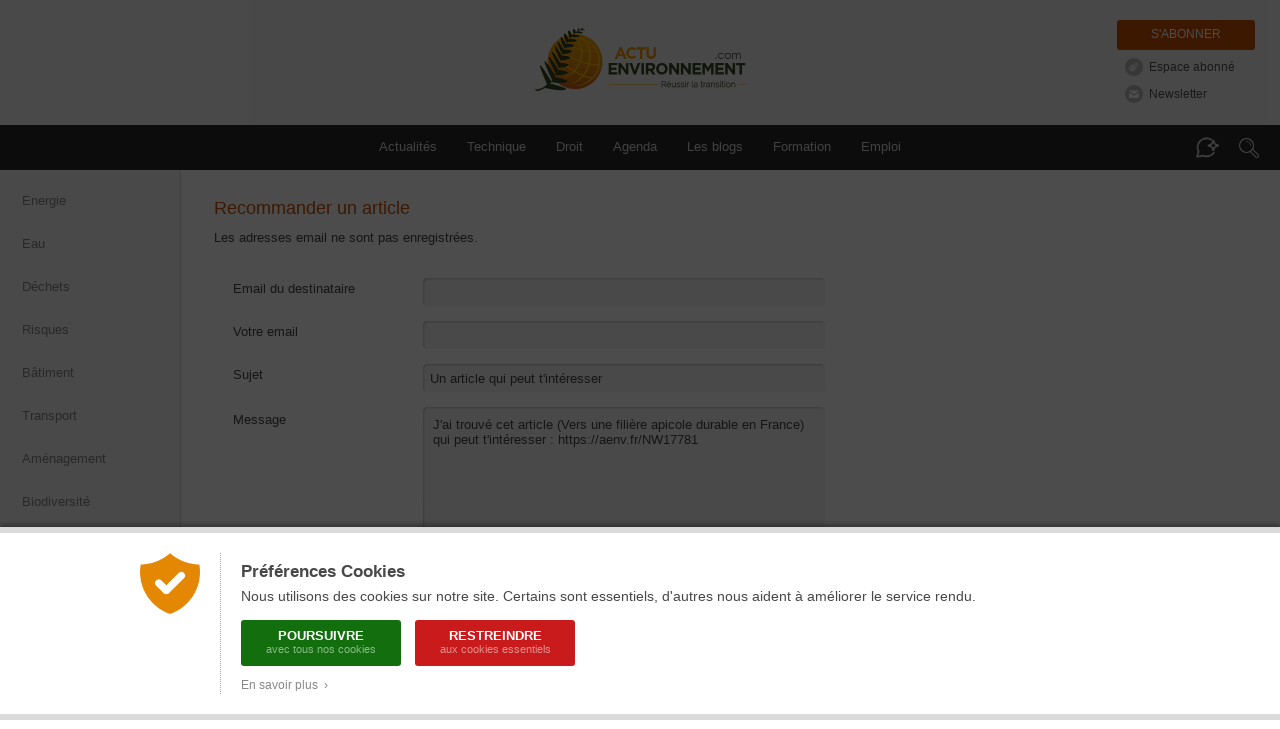

--- FILE ---
content_type: text/html; charset=utf-8
request_url: https://www.google.com/recaptcha/api2/anchor?ar=1&k=6LdMhgQsAAAAAOY4ND10LE8UP82EYbNXCeqYcfDp&co=aHR0cHM6Ly93d3cuYWN0dS1lbnZpcm9ubmVtZW50LmNvbTo0NDM.&hl=en&v=TkacYOdEJbdB_JjX802TMer9&size=normal&anchor-ms=20000&execute-ms=15000&cb=q6o0bmw354a3
body_size: 45938
content:
<!DOCTYPE HTML><html dir="ltr" lang="en"><head><meta http-equiv="Content-Type" content="text/html; charset=UTF-8">
<meta http-equiv="X-UA-Compatible" content="IE=edge">
<title>reCAPTCHA</title>
<style type="text/css">
/* cyrillic-ext */
@font-face {
  font-family: 'Roboto';
  font-style: normal;
  font-weight: 400;
  src: url(//fonts.gstatic.com/s/roboto/v18/KFOmCnqEu92Fr1Mu72xKKTU1Kvnz.woff2) format('woff2');
  unicode-range: U+0460-052F, U+1C80-1C8A, U+20B4, U+2DE0-2DFF, U+A640-A69F, U+FE2E-FE2F;
}
/* cyrillic */
@font-face {
  font-family: 'Roboto';
  font-style: normal;
  font-weight: 400;
  src: url(//fonts.gstatic.com/s/roboto/v18/KFOmCnqEu92Fr1Mu5mxKKTU1Kvnz.woff2) format('woff2');
  unicode-range: U+0301, U+0400-045F, U+0490-0491, U+04B0-04B1, U+2116;
}
/* greek-ext */
@font-face {
  font-family: 'Roboto';
  font-style: normal;
  font-weight: 400;
  src: url(//fonts.gstatic.com/s/roboto/v18/KFOmCnqEu92Fr1Mu7mxKKTU1Kvnz.woff2) format('woff2');
  unicode-range: U+1F00-1FFF;
}
/* greek */
@font-face {
  font-family: 'Roboto';
  font-style: normal;
  font-weight: 400;
  src: url(//fonts.gstatic.com/s/roboto/v18/KFOmCnqEu92Fr1Mu4WxKKTU1Kvnz.woff2) format('woff2');
  unicode-range: U+0370-0377, U+037A-037F, U+0384-038A, U+038C, U+038E-03A1, U+03A3-03FF;
}
/* vietnamese */
@font-face {
  font-family: 'Roboto';
  font-style: normal;
  font-weight: 400;
  src: url(//fonts.gstatic.com/s/roboto/v18/KFOmCnqEu92Fr1Mu7WxKKTU1Kvnz.woff2) format('woff2');
  unicode-range: U+0102-0103, U+0110-0111, U+0128-0129, U+0168-0169, U+01A0-01A1, U+01AF-01B0, U+0300-0301, U+0303-0304, U+0308-0309, U+0323, U+0329, U+1EA0-1EF9, U+20AB;
}
/* latin-ext */
@font-face {
  font-family: 'Roboto';
  font-style: normal;
  font-weight: 400;
  src: url(//fonts.gstatic.com/s/roboto/v18/KFOmCnqEu92Fr1Mu7GxKKTU1Kvnz.woff2) format('woff2');
  unicode-range: U+0100-02BA, U+02BD-02C5, U+02C7-02CC, U+02CE-02D7, U+02DD-02FF, U+0304, U+0308, U+0329, U+1D00-1DBF, U+1E00-1E9F, U+1EF2-1EFF, U+2020, U+20A0-20AB, U+20AD-20C0, U+2113, U+2C60-2C7F, U+A720-A7FF;
}
/* latin */
@font-face {
  font-family: 'Roboto';
  font-style: normal;
  font-weight: 400;
  src: url(//fonts.gstatic.com/s/roboto/v18/KFOmCnqEu92Fr1Mu4mxKKTU1Kg.woff2) format('woff2');
  unicode-range: U+0000-00FF, U+0131, U+0152-0153, U+02BB-02BC, U+02C6, U+02DA, U+02DC, U+0304, U+0308, U+0329, U+2000-206F, U+20AC, U+2122, U+2191, U+2193, U+2212, U+2215, U+FEFF, U+FFFD;
}
/* cyrillic-ext */
@font-face {
  font-family: 'Roboto';
  font-style: normal;
  font-weight: 500;
  src: url(//fonts.gstatic.com/s/roboto/v18/KFOlCnqEu92Fr1MmEU9fCRc4AMP6lbBP.woff2) format('woff2');
  unicode-range: U+0460-052F, U+1C80-1C8A, U+20B4, U+2DE0-2DFF, U+A640-A69F, U+FE2E-FE2F;
}
/* cyrillic */
@font-face {
  font-family: 'Roboto';
  font-style: normal;
  font-weight: 500;
  src: url(//fonts.gstatic.com/s/roboto/v18/KFOlCnqEu92Fr1MmEU9fABc4AMP6lbBP.woff2) format('woff2');
  unicode-range: U+0301, U+0400-045F, U+0490-0491, U+04B0-04B1, U+2116;
}
/* greek-ext */
@font-face {
  font-family: 'Roboto';
  font-style: normal;
  font-weight: 500;
  src: url(//fonts.gstatic.com/s/roboto/v18/KFOlCnqEu92Fr1MmEU9fCBc4AMP6lbBP.woff2) format('woff2');
  unicode-range: U+1F00-1FFF;
}
/* greek */
@font-face {
  font-family: 'Roboto';
  font-style: normal;
  font-weight: 500;
  src: url(//fonts.gstatic.com/s/roboto/v18/KFOlCnqEu92Fr1MmEU9fBxc4AMP6lbBP.woff2) format('woff2');
  unicode-range: U+0370-0377, U+037A-037F, U+0384-038A, U+038C, U+038E-03A1, U+03A3-03FF;
}
/* vietnamese */
@font-face {
  font-family: 'Roboto';
  font-style: normal;
  font-weight: 500;
  src: url(//fonts.gstatic.com/s/roboto/v18/KFOlCnqEu92Fr1MmEU9fCxc4AMP6lbBP.woff2) format('woff2');
  unicode-range: U+0102-0103, U+0110-0111, U+0128-0129, U+0168-0169, U+01A0-01A1, U+01AF-01B0, U+0300-0301, U+0303-0304, U+0308-0309, U+0323, U+0329, U+1EA0-1EF9, U+20AB;
}
/* latin-ext */
@font-face {
  font-family: 'Roboto';
  font-style: normal;
  font-weight: 500;
  src: url(//fonts.gstatic.com/s/roboto/v18/KFOlCnqEu92Fr1MmEU9fChc4AMP6lbBP.woff2) format('woff2');
  unicode-range: U+0100-02BA, U+02BD-02C5, U+02C7-02CC, U+02CE-02D7, U+02DD-02FF, U+0304, U+0308, U+0329, U+1D00-1DBF, U+1E00-1E9F, U+1EF2-1EFF, U+2020, U+20A0-20AB, U+20AD-20C0, U+2113, U+2C60-2C7F, U+A720-A7FF;
}
/* latin */
@font-face {
  font-family: 'Roboto';
  font-style: normal;
  font-weight: 500;
  src: url(//fonts.gstatic.com/s/roboto/v18/KFOlCnqEu92Fr1MmEU9fBBc4AMP6lQ.woff2) format('woff2');
  unicode-range: U+0000-00FF, U+0131, U+0152-0153, U+02BB-02BC, U+02C6, U+02DA, U+02DC, U+0304, U+0308, U+0329, U+2000-206F, U+20AC, U+2122, U+2191, U+2193, U+2212, U+2215, U+FEFF, U+FFFD;
}
/* cyrillic-ext */
@font-face {
  font-family: 'Roboto';
  font-style: normal;
  font-weight: 900;
  src: url(//fonts.gstatic.com/s/roboto/v18/KFOlCnqEu92Fr1MmYUtfCRc4AMP6lbBP.woff2) format('woff2');
  unicode-range: U+0460-052F, U+1C80-1C8A, U+20B4, U+2DE0-2DFF, U+A640-A69F, U+FE2E-FE2F;
}
/* cyrillic */
@font-face {
  font-family: 'Roboto';
  font-style: normal;
  font-weight: 900;
  src: url(//fonts.gstatic.com/s/roboto/v18/KFOlCnqEu92Fr1MmYUtfABc4AMP6lbBP.woff2) format('woff2');
  unicode-range: U+0301, U+0400-045F, U+0490-0491, U+04B0-04B1, U+2116;
}
/* greek-ext */
@font-face {
  font-family: 'Roboto';
  font-style: normal;
  font-weight: 900;
  src: url(//fonts.gstatic.com/s/roboto/v18/KFOlCnqEu92Fr1MmYUtfCBc4AMP6lbBP.woff2) format('woff2');
  unicode-range: U+1F00-1FFF;
}
/* greek */
@font-face {
  font-family: 'Roboto';
  font-style: normal;
  font-weight: 900;
  src: url(//fonts.gstatic.com/s/roboto/v18/KFOlCnqEu92Fr1MmYUtfBxc4AMP6lbBP.woff2) format('woff2');
  unicode-range: U+0370-0377, U+037A-037F, U+0384-038A, U+038C, U+038E-03A1, U+03A3-03FF;
}
/* vietnamese */
@font-face {
  font-family: 'Roboto';
  font-style: normal;
  font-weight: 900;
  src: url(//fonts.gstatic.com/s/roboto/v18/KFOlCnqEu92Fr1MmYUtfCxc4AMP6lbBP.woff2) format('woff2');
  unicode-range: U+0102-0103, U+0110-0111, U+0128-0129, U+0168-0169, U+01A0-01A1, U+01AF-01B0, U+0300-0301, U+0303-0304, U+0308-0309, U+0323, U+0329, U+1EA0-1EF9, U+20AB;
}
/* latin-ext */
@font-face {
  font-family: 'Roboto';
  font-style: normal;
  font-weight: 900;
  src: url(//fonts.gstatic.com/s/roboto/v18/KFOlCnqEu92Fr1MmYUtfChc4AMP6lbBP.woff2) format('woff2');
  unicode-range: U+0100-02BA, U+02BD-02C5, U+02C7-02CC, U+02CE-02D7, U+02DD-02FF, U+0304, U+0308, U+0329, U+1D00-1DBF, U+1E00-1E9F, U+1EF2-1EFF, U+2020, U+20A0-20AB, U+20AD-20C0, U+2113, U+2C60-2C7F, U+A720-A7FF;
}
/* latin */
@font-face {
  font-family: 'Roboto';
  font-style: normal;
  font-weight: 900;
  src: url(//fonts.gstatic.com/s/roboto/v18/KFOlCnqEu92Fr1MmYUtfBBc4AMP6lQ.woff2) format('woff2');
  unicode-range: U+0000-00FF, U+0131, U+0152-0153, U+02BB-02BC, U+02C6, U+02DA, U+02DC, U+0304, U+0308, U+0329, U+2000-206F, U+20AC, U+2122, U+2191, U+2193, U+2212, U+2215, U+FEFF, U+FFFD;
}

</style>
<link rel="stylesheet" type="text/css" href="https://www.gstatic.com/recaptcha/releases/TkacYOdEJbdB_JjX802TMer9/styles__ltr.css">
<script nonce="w_-Wd3oE6omoBAep91rEMA" type="text/javascript">window['__recaptcha_api'] = 'https://www.google.com/recaptcha/api2/';</script>
<script type="text/javascript" src="https://www.gstatic.com/recaptcha/releases/TkacYOdEJbdB_JjX802TMer9/recaptcha__en.js" nonce="w_-Wd3oE6omoBAep91rEMA">
      
    </script></head>
<body><div id="rc-anchor-alert" class="rc-anchor-alert"></div>
<input type="hidden" id="recaptcha-token" value="[base64]">
<script type="text/javascript" nonce="w_-Wd3oE6omoBAep91rEMA">
      recaptcha.anchor.Main.init("[\x22ainput\x22,[\x22bgdata\x22,\x22\x22,\[base64]/[base64]/[base64]/[base64]/[base64]/[base64]/[base64]/eShDLnN1YnN0cmluZygzKSxwLGYsRSxELEEsRixJKTpLayhDLHApfSxIPWZ1bmN0aW9uKEMscCxmLEUsRCxBKXtpZihDLk89PUMpZm9yKEE9RyhDLGYpLGY9PTMxNXx8Zj09MTU1fHxmPT0xMzQ/[base64]/[base64]/[base64]\\u003d\x22,\[base64]\\u003d\\u003d\x22,\x22P8KyeV7Ch0IYRcK4w6LDqUlmFngBw5bCrg12wrUGwpjCkUzDsEVrGsKASlbCj8KBwqk/aiHDpjfCkhpUwrHDjMKUacOHw6NTw7rCisKNI2ogPsONw7bCusKsf8OLZxzDl1U1UcKqw5/CnjdRw64iwoo6R0PDtMOyRB3DqWRiecO0w5IeZkLCn0nDiMKEw7PDlh3ClsKGw5pGwpjDvBZhJGIJNV9uw4Mzw5jChADCmw7DjVBow4xiNmIAEQbDlcO7NsOsw64rDxhabC/Dg8KuYGt5TkAGfMOZasKIMyJESRLCpsO4ecK9PGRBfARbXjIUwo/Dvy9xL8KxwrDCoRHCuhZUw7kHwrMaPHMcw6jCjVzCjV7DlMKzw41Ow648YsOXw70rwqHCscKPKknDlsORXMK5OcKEw5TDu8Onw7HCqyfDoRQhERfCtxtkC23Ck8Ogw5oRwpXDi8KxwqnDuxY0woUQKFDDqgs9wpfDmj7DlU5MwqrDtlXDpRfCmsKzw4Y/HcOSOMKbw4rDtsKqY3gKw6/DocOsJiQsaMOXWjnDsDIsw7HDuUJ8ccOdwq52KCrDjXBTw43DmMOBwpcfwr5BwoTDo8OwwptKF0XCjDZ+wp5lw6TCtMObesK3w7jDlsKRCQx/[base64]/DpsO5w6JdZMKewrnDuRsxwovDg8OySsKqwqQXTMOLZ8KfO8OqYcOcw5DDqF7DpMKIKsKXfQvCqg/DpEY1wolLw5DDrnzCmHDCr8KfcMOjcRvDm8O5OcKaccOoKwzCrcOxwqbDsmRVHcOxGsKyw57DkDDDhcOhwp3CvsKZWMKvw6/CuMOyw6HDjywWEMKIW8O4DgkqXMOseCTDjTLDh8KuYsKZesKzwq7CgMKYIjTCmsK3worCizF/w4nCrUAXTsOATxhBwo3DvjHDlcKyw7XCgsO0w7YoE8OVwqPCrcKiL8O4wq8fwq/DmMKawojCp8K3HhM7wqBgVU7DvlDCgEzCkjDDhWrDq8OQZjQVw7bCpHLDhlIVeRPCn8OEL8O9wq/[base64]/Cq8K+X1TCv8KfCVlSw7vDgMOlwobDicOBCk8vW8KBw6l+DQlawr8JfcK+XcKFw4gvV8KsKDAJecOAEMKIw4XCjsO2w6sVQsOADCzCiMOWCz7DtMK7wo3ClEvCmsO7Bw9RPsO/w7vDkyUdw6TCjMO2b8ORw6pqIMO+YEfCm8KAwoPCvw/[base64]/[base64]/CjcOzQRB3YcKBw7rDumzDuXl1O8O1PmEELmvDq2A/P1XDjgfDosOQw7/CsXBaw5bCjWMFakFYf8OWwroaw6R2w4FwCEfCoHwpwrt9S2jCji3Doh7DgcOKw5zCsAxgLcO1wqbDssO7O085XVRHwpscTMOawrrCrXZQwqpHbTkaw59Sw6jCvhMpSgx+w49ufMOWBMKuwrnDr8K8w5FBw4nCvSXDuMO8wrg6L8Kdwrlcw59yAHBGw7klT8KjNA/Dn8ObAsOsfsKoH8OSEMOgaDvCh8OaOMO/[base64]/[base64]/w4YjHMKzacOLKW5aw5/[base64]/DqHJhN8OKJXfDlcKoCTLDqyZsfMKewp/DtcKrVcKFOm5Fw51SJcKGw5/CmsKowqTCpsKvQEFnwpnCnQ9WOMKJw4LCshkoMAXDmcKNwqY6w4HDhB5MP8KzwprCiRbDtUFswpjDh8Otw7jCj8Olw4NCQcO5XnAzVsOjaUlUKDd8w4vCrwNOwqtvwq9/w43DrSpiwrfCghAawrRwwp9/[base64]/DhMKuw6HClsOkc0/CrG/Cl3Uxw6HDiMKZAsKjWMKJw6NXwpLDjMOBwookw53Ct8Ktw5TCmzrDv0dyZsOHwoA2CHTCiMK3w6PDg8OrworCqWTCqMO5w7bCgxTDhMKXw6zCvsKlw6JxDR0TKsOfwo8ewpF/cMOJBTsTaMKoB3DDnsKzLMKsw6XCnTnCli12WVVLwqvDiQwSWlPCs8KtMyXDssOuw5ZsZnDCpSbDlcO/[base64]/DqsKfTMKJG8Oww7cnwo92wpjCksOlS2FuURvCtcKdw4Jyw5LCqx4dw6NiLMK+wp/DgcKEPMKrwqjCicKDw50Kw7BSElN/wqMwDyLCg1rDvMOXNlvDk3vDrRgdLcOvwo7DrVM8woHCi8OhPlFywqfDrcOAYsKoAC7DiSbCjRMMwrpiYj3CosOlw6E7R3rCsTfDlcOoCmLDrMKHNx58JcKDMzhIwr/DncKea38RwpxTFiQyw4V0GgHDjMKnwpc0F8O9w77CtMOcMCjCj8Ofw6zDtDfDrcO5w4Eew5ITI1DCgcK0IcOfQjTCrcKiS1HCi8K5wrhPUCAaw4EKOBh/VsOkwoFxw5nCkcOEw4tkDyLCj2VewoAIwokQw6Elwr1Kw5HCvMKrw5UiScKfSj/Dg8K0w7x9wobDmGvDu8Osw6B5JmZUw67Ds8Kew7VwJxp7w5zCiV3CnsO9b8K7w7/DvAYMw5Rmw7ITw7jCq8Ksw710UXzDsiPDsDnCk8KkRMK8wqZNw7jDi8OmeQPDq2/Dnk/Ci2bClMOccMOZTsKEc1TDgsKjw7LCp8OXXMKIw4fDv8Kjc8ODGMKxDcOLw4RBbsOmBcOow4jCu8KcwrYSwp1dwr0sw5YGw77DqMKvw4vCh8K6ZTtqFF1PSG4qwoM+w4/Dn8OBw5nCgknCgsOZTA1mw4xpdBR4w40PFUPDlg/[base64]/w4LCkMO9fcOUw6jCjMOBw7J6w47CgsKfw6UdwojCmMO4w7hpw4fCtmsLwovCmsKSwrclw5IUwqsBLMO2fS3Dm2vDocKLwpUAwpDDucO6D3PCocK8wq/CsGxlMcKnw6l9wq/CsMKtdsK/R2HClTfDvl7DkmU+GMKKZCrCn8Kswo1owpsba8OAw7DCpSrDqsOmEkLCrVYwFMO9UcOGOTPCjR7Dr1zDikozIcOTw6LCsDdWTz9LegQ9eVFQwpcgODTCgHDDucO4wq7CgkA8MEXCuCEKGFnCrcK9w6YpQsKlR1o3w6FsTkwiw5zCi8Kewr/[base64]/[base64]/w593AMO/wpEkcD3CkcOzw6deGxvDrWZRw6zCi8Ovw4vDvTDDi1XDmMKfwos0w484bjoVw67CoiPCsMKxwp5gw6LClcOZH8OgwppMwoJzw6fDqVPDtMKWL3bDisKNw7zDscOSB8KNw6xowqtfdEolKjh3AT/Cll1VwrYLw6jDoMKlw6HDrcOBC8OAwpYVLsKCXsKhwobCvEUSNTTChnrDkmjDjcKmw7HDrsKhwpJbw6ZcYxbDnAXCvFnCuDXDrMOmw4NpT8KGwp16OsKWCMOwWcKCw5/[base64]/[base64]/STrCucOVH8OEwpTCmsKXwqfDnBTCgMKDMzrDmlLCnG7DrTdOJcOywoLCnRDCryQaQAjDtiM5w4/DksOiIlhnw7BXwokGwp3DosOWw5Ucwr0owrXDoMKOC8OJdMOnEcKxwrDCo8KOwrcedcOre0Itw4PCt8KiRUBYJXZnQWRMw6XChnErBggMbz/CgxLCilDCvVUnw7HDkDULwpXChCXDh8Kdw7xHdlI1GMKAehrCosK0w5VuYA7DuX4qw6TCl8KoQ8OCZg/[base64]/wq5FYcOQRibDgsO8FsKDwoBywrk9WXHDrMOtZMKEY2bCt8KZw7kgw6AKw63CrMK8w4NCSB4uRsKDwrQRF8Ksw4I1wpx2wrx1D8KeUHXCoMOWAsKdesO+YDzCkcOMwpjCi8OJb1Vmw77DrT1pLBDCnxPDhAgGw47DkxnCi0wAUGbCnGk/[base64]/ClcOVbjJZbhzCrMK9VB/Dnx7DszYnVFN7w7zDiEnDmDFKwofDuUIFwrElw6BrGMOXwoE7L1fCusKFw6dRWSU4MsOxw4jDlUoMYn/Di0rCiMOlwqB2w43DhDTDjcOSZMOHwrDCvsORw7FGw6QPw5bDqsO/wol7wpNRwq7CisOiMMOtZsKobEoSLMOHwobCnMO4D8Kaw5/[base64]/ChjvChl1YwohkdH9Ww4nCgsKIQBnDjMOVw67Cjk5ywqYmw4/Dgj7Co8KJKcKiwqzDm8Kkw6PCkGHCgcOEwrxqAk/DkMKDwoXDlTJUw7BLDDXDvw1qR8O1w5fDvnVcw4FLD0vDscKILlFmYyMkw6rCtMO1BE/[base64]/DvRQ6KcKHwqDCkzl1w5HCvBjCgMOhwpzCnTnCucKPEMKWw7nCly3Dk8OYwrzCkFjCpQNvw41iwrNEZQvCusOxw7/DvMOUU8OYQCjCk8OXOQc0w5gYRzTDkArCgFQXIsOnaUPDn0/CncKIwp/CtsKfbiwfwr/DsMKEwqgSw6cvw5nDiAnCtMKEw4F7w4ZZwrQ3wqtaEcOoJ3TCpsKhwqTDpMKfZ8KIw5TDjTIKNsO/LkLDiyQ7UcKXAcK6wqVWXyl2wpo3wpvCosOjQXvDkcOCNsOkIsKcw6bCnjBXfMKxw7BKNnDDrh/CiDHDlcK9wrZOCELCmMKuwr7DkhFQOMO2w67DicKXYEXDkcOpwpYeBktBw7RLw5/CnMOsbsOOwo3CusO0w61Dw4kYwqMgwpHCmsKMZcOIMX/DkcK0GXkrCi3CnDpOMDzChMK/FcOvwqYnwox+w6h4wpDCoMKXwpg5w6jDosO1wo9+w6/Dl8KDwp4/NcKSDsOZIMKUHGhRVinClMOQcMKJwo3DmcOsw7PCtldpwpbCl1lMFGXCmirDkkjChcKEUjLCscOIDh83wqTCiMK8wrUyScOVw6dzw6ZdwqJrHH1CMMKkwrJww5/DmWfDocOJBQbCvm7DscKdwpwWempwbA/Cl8OCWMOkTcOpCMObw7gMw6bCsMOuBMO4wqZqKsOMFEzDgBptwoLCs8KCwpsVw7LDvMK+wqktZcKbZMKTEsKiesOuCSXDswxYw45wwobDi2Rdw6rCtsOjwoLDiw4TdMOQw4M+Ynsuw7FLw6BKHcKrQsKkw7LDnCwZQcKuC0/[base64]/CgcO6w6pzeMKNw5/DmMKiw5zCmTQxwqBAanY8bHMMw4MqwpRow4xDZsKqC8K4w4/Do1pcOcOiw63DrsOTaHJsw4XCtHDDrVTDswXDpsKCSxMHHcO+RMKpw6h9w7zDlzLCtcK/[base64]/wrNqJHMBwoYCBHnDgHEVw4QTIHwgwoTCvXg0wrZtP8KaWT7DoVbCscOdw6HDlsKracKZwpQmwpvCn8Ksw6p+b8O5w6fCpsKvMMKYQDDDtsOgOgfDp2hgDMKMwp/CgMOBScKVbcOCwpHChB7DkBTDtD/CpCrCgcO/[base64]/[base64]/woYawprDlMONI8KkHsO1BUopwpQgwq7CrsOsYsOGGWVtLsOjHTnDulLDtGLCtsKpYMODw6AoGMOPw6nCg20ywozCmMORRsKgwqzCuyvCmgFiw7shw58+wqBAwoYdw7tQZcKJUcKlw5HDl8OkBsKJBCTDmicSQ8OLwoHDs8O/w6JOb8OfOcOgwoDDpsOOaUkGw6/[base64]/[base64]/IknCoBLDjDfDtkBaw6USwqolbcKSImwyAsK3w77CpsOTw7HClydwwq8oH8KpPcOIE3HDn2kCw7RuIETDjirCpcO1w7LCtlxYTxzDoWtIfsOZw61CbgY7T11rFUFFLSrCj3jDkcOxDi/DqRLDmhTChijDgzvDrRDCoDLDksOOC8OBJ1fDuMOiZ1ErODpcdhPCin8tZw9PdcKsw7XDu8OTRMKXesOoEsKrd3IjJXA/[base64]/DlsOmw7HDjMOfwonDsMO5NBsVdj8Ew6pwJsO7JsKLWhZaYz9XwoPDmMOQwr51wonDuCk9wpAWwr/DoSbCiQF6w5HDtw7DhMKAYDd5WynCpMKbXsOSwoYbaMKOwoDCvmbCl8KIDcOhHzrDqicOwpTCtgvDgjYKc8OJw7LDuw/Cm8KvPsK6Wy8eG8OtwrsLWy3Dmj3Co1UyI8OIN8OMwq/DjBrDtMOfYjXDhDjConxlcsKJw4DDgyPCiyvDl1LDlXXCj3nCqR8xMmDCh8O6GsO7wp3DhcOoVQA1wpDDuMO9wq8vCR4UGsKswp1gEcOGw5l1w6zCgsKtHF4nw6rCpCsiw5/DhXltwoAQwodzS2nDr8Otw4PCrMKHcSTCvVbCs8KCZsOQwoBnBnTClFHCuxQOFcO+w7VeEMKJZTbCgQHCrEZcwql/[base64]/w6bDhcOEw67Co8Odwro1wow0w5Qiw7FfwqBcwqXCjcKNw6NKw4V+YUnCnsKsw7s6wpNcw6doIsOuM8Kdw4nCk8ODw48XK1vDgsOMw5jCgVfDjcKCw6zCpMOhwp4uccKeTsKmQ8O0XcO8wopifsO3ZgRHw7/DpRkswppXw73DjEDDocOFQMONGzjDq8Oew4nDig8GwqU6OkMcw4wef8KxMsOYw7xJIBxcwr5GOCLCgk1jMcOgYAo8XsK3w5bDqCZvfcKFdsKATMOAKALCtEzChsOiw5/CnMKkw7PCoMOPc8KxwrBcVcKnw7Qrwo/CiiEewrxnw7HDhwrDjSMjP8OtEMOWc39jwoEqPMKaNMOFUQdvFCnCuV7DpUnCniHDnMOiacKJw43DlQxawq8mWcKUIRPCvcOCw7hEf1lBwrgcw6BgbcOrwpc0FHDDmxQmwoNJwoQhVW0Vw4nDlsOoY13DqC/CuMKsJMK0EcKIZBNiccKgw6zDpcKowo1xVsKlw7ZFLg5ATyHDrsOWwptbw7ZoOsKww45GVENFeRzDpzwsw5LCmsKnwoDCnntiwqNjfgjDisKjC2YpwqzDt8KDChZfED/DrMOWw7Z1w7LDvMK3Vyc1wpYZWsOle8KpYz3DqTEZw5tWw7DCo8KcJcOCWzMBw7bCokU2w73DgcK+wrrDvXwBR1DClcKmw5I9U3ZsYsKXCA4ww6Rpwp96f1PDnMKgGsO9wqQuw61Gw6kTw69mwqotw5HCjV/CvWUAIsKTDkI4OsO/cMOmUgfCrWlSNjYDJR1rCsK0w41xw5EFw4DDtMOUCcKeDMO4w67ChsOBVmrDgMKaw67Dlxogw5o1w6fDscKPb8OzCsOlGTBIwpNpfcOHGF4JwpLDiEHDlgM9w6lFbQ/CicKCPzc8JxnDg8KVwql6NsOVw5nCjsOIwp/DvgUocFvCvsKawrvDp34pwrfDsMOKwrl0wr7DqsKjw6XCq8KURm02wrjCugLDs1Adw7jDmsKzw4xsJ8KJwpQPKMKEw7BfKcK/wo/DtsKqasOfRsK2w6fCrBnDqsKjw5J0QsOvBMKiZ8OBw7bCvMOILsOsd1fDszsnw54Fw7zDvsOgDcOnEMK9FcOUFVQdVRTDqAfChsKeJR1Bw7Nww6/DhVBYCC/CtRdYfsOeIcOXw7zDiMOtwr/CjCTCgXLDlHtWw6nCuTLCo8OywpzCgQPCrsKFwrFgw5VJw6Uew5o8HSXCkjnCplwbw7DDnDtPBMOaw6YwwrtPM8Kvw6DCuMOJJsK9wpbDuU3CtyfDmArDusK/NxUQwqltZUAGw67CuGtCAQXDgsOYTMOSN1HDusOsScOzYsKBTF/DjxrCosOnfH0DSMOrR8Kawp/DsGfDp0sdwq/DicOae8Oew53CnQbDnMOOw6TCscK/[base64]/DqEjDs3LClEddwoN8w7gnf8Kew4sNwrZ9HQN+w4nCuCrDnHcaw45CWh3CtcKfNSwtw7cGT8OWVsOsw5PCqsK2Rxs/wr4Pwp4OMcOrw7QpOMKfw41+UMKvwq4aVMOiw5l+HcK/[base64]/FcKuwoEZwqHDqgXCmMKxeGQPFQjDqsKrNMOHwrPCosKsQSTCjDHCom5tw6rCkcOSw5wGwr3CnWfDrn/DnCp6SHs/[base64]/Dp8KWwo1sbURRAcKGwowKV8OkSwtFw5gbwo9ZITzCiMOhw6zCqMOcGyl2w5rDp8KuwrzDoCzDkkbDh1/Cv8ORw6hww746wr/Cuz7DnW8Hw690YATDicOsJgDDlcKDCTDCm8OiUcKYcjLDvsKpw7/ChAoALMO/w6jDuwIyw4B/wo3DpjQWw6gZSSV7U8Omwoxdw58iw6Q1FHtew68pw4dZSWQXEMOpw6vDkWdAw4BgehgNMEPDosKuwrB1ZsOcMcKoBMO3HsKRwoDCpDUrw6rCv8KUFcKcw65uCcO9Tip/[base64]/CsAwyTizCj8O4w7BHw79BwqtRwoxcajDCplPDvMO6Q8O5CcKyZT4IwoXCim4Nw6XCiEjCpMKHbcO7eVzCicORwq/DiMKLw5QJw4nCtcOCwqLDqktgwrRuOV/DpcKsw6fClcK2dBIMERs5woQPasKRwoYfKsOXwozCssKgwpLDtsOww4Bjw57CpcObwr9Ew6hVwrTCoB0HcsKgZkdTwqXDrsKXw65Yw4VCw4vDqD4SbcKhDMOAHU0uEVNRJ28RdwXDqz/Dhw/Ch8Kowo82woPDtMOCWSg/YyQMwotwf8OBwpfDq8KnwrAzIcOXw64AI8KXw5sMLsKgNDHCvMK7aBPCtcOpBHclDMOdw6FmaQtLA2fDlcOAEVVOAhjCn2kUw73Cqy9zwqPDmDnChQIDwpjCqsOHJSjChcKwNcKmwrEoOsOCwr1/[base64]/DicKLeMKRw7bCl8OAe0bDvcK8E8KHbsKrwo9MCcKoNVjCtMKdUzTDgsO+wq/DuMO9N8Kkw7XDi3XCssO+e8KZwpMsBQXDu8OAJcOtwrUlwqBnw6hrDcK1SHdXwpd6w44uO8KUw7vDolUufcO2RAhHwrTDocObwpIiw6Y+w6o4wrDDrsK4ecO/FsKiwpN3wr3CrEXCnsORCHVyTMOCFsK/[base64]/CvcOPVMKVwrvCsMKLwqfDiwU0JcKcw5PCo8Ohw4J/TTYMM8Ohw5PDokdUwrFnwqPDrQ9hw77DlSbDicKNw4HDvcO5w4fCr8KjdcOvGcKJWcKfw6B1wpc3w7VJw77CisOBw6M/[base64]/[base64]/Cv8O6PMODEsOLwohOJRTCmMOew6lKG0nDqUvCpwgQw6TCkBU5wqXDgMKwBcK9PmAGwpzCu8OwOhbDnsO9fWXDhRbDnRzDoDIYQsO6M8KkacOcw6Jkw7EuwpzDgMKswqzCsTLCtMOvwqJIw4TDhVvDknNpKTMIGzvDj8KbwodfHsOvwoB/[base64]/[base64]/w74mVsOsNVbCmyR1wp0dw6RPHMKhKSReIQrCt8KfEwBUPXpGwrFHwqjCoSLCkWxqw7EcCcOPGcOZwqNVEMO+PkFAw5rCm8KRa8Onwo/CoGNWM8OYw7HCiMOaQDHDnsOSYsODw6jDvsKdCsOjbMOywqrDkH0Bw6MCwpHDgGJhesKeSjRIwqPCryHCicKVecOzYcOYw4jCl8KOU8O0wq3DqMO3w5V9SGYjwrjCucOuw4BLZsOcV8K5wqpZYsKWwqxVw7/CocOpfMOLw5bDocK+AiLDuQLDv8KXwrzCs8KuW1J9McKJbsOlwrc9wrs/DkgHCzdqwr3CiU3Ci8KCfhbDkQzCsWUJZybDkC8dAsK8YsOqH3nCl3TDsMKgwpVkwr0XNx3CuMKyw5ErAXjClQ/DvnRfGMOZw5vDlgxtwqTCjMOsBgNrw4nCucKmUwzCjDETw5FyKMK8KcKhw6TDoHHDicOowpzClcK3wp1IUMOFw43ClAcMwprDhcO/RnTCrgYaQxHCsFjCqsOywq5Wcj7CjGXCq8ObwrBCw53CjyfDpn8hwp3CnAjCo8OgJxg4KGPCshPDucOCw6TCnsKvNyvCjmvDgMK7FsO8w7bDgTtyw6xOGsOXSlR5dcOYw74YwoPDt290YsKDLS52w6DDuMKvwq/DtsO3woHChcKTwqoKK8KywpFrwpDCg8KhI2skw7TDlcKbwpnChcK9YMKJw65NCVNiwpkawqRLBUl/w6YiOMKOwqUuJxPDulxiYFDCusKtw6PDrcO9w4RwEUDCjQvCtSXDp8OeKjfCqA7CosKiw5pKwrbDlMKJWcKEwogCHQhjwqzDn8KdSUFMCcOhVcOeDV3CkcO9wr9qDcO/GBIhw7fCpcOpEcOcw4fCgUjCqkAAaAUJXlrDucKvwojCjkEyJsOPQ8OSw4rDjsOgcMOFw7IZeMO/wpo4woJAwo7CosKmDMKJwpTDgcOuBMOuw7nDvMOcw7/DnFzDsxFEw70UK8KCwrnCgcKBf8Ohw7HDq8OkP0Y+w6/CrMOyA8KncMKmwpkhacK2N8K+w5cZc8K6Cjhsw4XCkcOZK2x5J8KBw5fDigpsCivDn8OjQsO8dHELa2vDrsK2Cx9KbmUbTsKheHvDr8OmdMK9M8OdwrLCpMOQbRrCgl1rw5bCisOaw6/ClsOEbiPDjHTDrcOpwo0ZNSXCicONw7fCgsKfBcKNw5oqC3/CuSBMAQzDpcO/[base64]/CrEZWwpolOQnDhxTCk0DDtMKRUl4PwqPDicK+w7nCu8KQwp3CrsK2ChrChMOQw6/[base64]/Csn19wq3CkAUhJcO2UztlG8OYw6IPwrFSwpPCocOQP04lwrcoMMKKwoIDw7TDsjXCg1LDsXFkwoTChVd0w49XDWXCmH/DmcOzBsOrQT4vWsKNS8O5KQnDihPCo8KvUiLDsMOjwojCmjwFfMKkdsKpw4A8YMKQw5/CgA4tw6LCt8OHMxfDsE/Cv8K3w63CjQjDrkR/XMOLCn3DlmLCtsO8w6MoW8KeRT8wZMKlw43Cm3HDoMKcHcKHw7LDjcK5w5gsWAnDs0nDpwtCwr1lwqPCk8KQwrjCh8OtworDjF8tccKWfxciQFXCuic+wqTCpkzDtUjDmMKjwoQ1w68+HsKgYsO8WMKqw5R3YhXCjcKiw5cMG8ONWR3DqcK+wqTDpcK1C0/Cv2cIcsKFwrrCknPCpi/CgjvCtcOePsOawo0lFsOeUB5GasOIw6/CqcKrwplpZmzDqsOrw5vCkUvDoz/DlHgUPcOkS8OQwoLClsKWwpjDkA/[base64]/OMOwGMKAwozDocODwrBsw7LDtMOgSHTDqhzCoTnCg2h0w5rDh30Ma2gEG8O/OsK/[base64]/PS49w5/CqSHDicO7AcKSwp/CgMOzwq19ScKgwrPCjCbCssKswprClQlrwrl1w5rChcKbw5HCumLCiB8HwpLCgcK8woEgwqHDu24Jw6HCjC93KMKyb8Oyw6tdwqpKwovCjcKJOy10wq9JwrfDvTvDlWPDq1XDrmAFw69HRsOFd3DDmQA0QVkTb8KGwrLCthZnw6vCucO4w7TDoANCJ3Fpw7/DoGjDs18HKjVDXMKzw58HU8Ouw7TChwNMa8KTwpfCk8K6MMO0H8Ovw5tPbcOUXh00TsKxw57CucKXw7Jtw5sKHGvCkQLDv8KWw5nDrMOlchx7cUQGEkrDm2jCjTLDojNUwpPCqkLCuTPDgsK9w50Sw4ReMWZzA8Ogw7PCjTtSwo/ChABfwrTCoW84w4NMw7Vtw64mwp7CmsOCBsOKwpJCe1ZEw5HDpFLCnMKxaFpwwpHDq1AaQMKjeyVjAipNbcOnw6fDgMOVWMKWwrPCnhfDlTHDvTEPw7vDrDnCnBvCusOLWEI7wrLDqifDmQTCmMKgSS4VR8KtwqJxBUzDi8Kgw6jDnsKScsOrwoYRTQMnbi/CpyTDgcOdEMKfVEfCkHRxXMKqwpVPw4ZgwqHDusOLwpLCgMOYJcO9eQvDl8OYwpnCuXdcwqoqZsKCw7hNcMOUNnbDmgjCv3gHB8OmUl7DoMOtwq3CvR/[base64]/Cv8K1EMKnwpDCt8OzX8OSccK+w5fDgsOKwqA9w4I0w5/[base64]/R8O3wr9nw4AsIcOMwoLDuMKwTR3CuSVqVznCtsOzHMKSwrTDsDDCrFEVQ8Khw5l/w55QKQwbw4rDgMOUQ8OwXMKtwqRZwrnCo0/ClcKgOhjDuB3CtMOSw5BDGgLDpGNDwpQPw4QWFh3CscOxw4h5cW7DhcKdEyDDjGVLwqXCqiHDtBLDhjF7wrnCojnDiiNRNj5kwo3Cmg/CosKzRlBNN8O6XgXCicK4wrbDsQzDmsOxRnpRw6hTwpZUUQrCqy/[base64]/Cq2hzwrkkC8Kcw57CiMOEw7TCqsKtD8KgcTBXAwfDiMO7w6g2wrFjQnM+w6rDjFDDj8Kow7fCgMOiwqDCocOiwpkUHcKrCR3Ds2zDpMOewqBCAMK8L27ChTbCgMOzw7/DkMOHf2XCkMOLNyfCrlYrcsOPwrHDicKBw5ImFWJ5TVfCicKsw6c6XMOSSF/Dm8O4ZmTCgsKqw5pMSsOaQMKOZcOdOMKvwqAcw5PCphBYwrxnw6nCgjNqwoLCmFwxwpzCtkFaAMOwwpxaw7fCjV3ChERMwp/ChcO/wq3Ck8KGw58HRmtHB3DCgRZWX8KKY2fCmsKOYCgoQMOLwrgZNwwWTMOfw4zDmQnDusOXaMOcU8OeP8Kfw61xfwUrVCYVRQF1w7rDvkUqLA5Sw6Eyw4www6jDrhBRZCtID0XCl8KSw4FdSisdPMOuwojDoD3CqMOTC2zDhWBzOwJ8wq3CjRswwoMZZkrCpsO4wr/[base64]/DmH3DkmwLbDc3eyIyTcKYwplJwpMcByAUw7bCiSBdw5XCqUNowqgnGUzCrWojw5rChcKGw7xdQX3CrDjDj8OYS8O0wp7Dmm1kDcK3wr3DqMKOJksjwo/CjMO+TsKPwqrDljzDqHl+VcOiwpHCj8OtcsK2wr1Uw700OXDCpMKEHx0mCkfCjEbDvsOSw4jDg8OFw5/Cq8KqRMK8wqrDh0DDgwDDnkEdwqjCscKCQ8KnFsOOHUNdw6c3wqsGdT7DgUtHw4XCjwrCr05vwpDDmBzDpENFw6HDuSclw7ISw6vDvRHCsSE2w5rCnH9AEXR7cFzDlCd/FMOlWmLCp8O/ZcOjwpx7M8KFwoTCk8OFw5PCmw/Co1clJBwHJXEEw7XDryYbeyvCo05FwpLCj8Ohw45BA8O5wpTDt0gNNsKyHgPCo3XCgnNtwpfCh8K7ChdJw57DhjPCsMObC8Kuw5wbwpEaw5Mlf8ObGMOmw7rDisKRPAJcw7rDpMKLw5U8dMOuw6XCvg/CrMOEw700w6LDvcKUw6nCmcO5w47CmsKfw5hRwpbDk8K5c0AaZMK+w73DpMKow40VFBAfwoN6e23CvRbDpMOuw4rCh8OzVMKDZlDDn1MHwoQnw41wwr7DkGbDisKnPDbDv03CvcKmw7XDl0XDh3/Ch8KrwpFYOFPCrHFpw6t3w6FnwoZJNsO+UgVMw6LDn8KFwqfCu3/Ch1nCnDrCgz/Cq0d3c8O2W0FPJ8KMwpPDhA4kw7HCijfDscKVCsKkLEfDucKaw6PCtwnDojQGw5TCrC0BHElgwq10EsOyFMKbw63Cm0bCoWXCscK9UcK8DFleZTQzw4zDuMKxw73CpX9gRC/DlRstVsOEcC92fx/DrH/DiDguw7Y/wpUPR8Kzwqdyw7cpwptbW8Ode34qIi/Cun/CrC0qAyA+fkbDpcKww7QIw47Dj8Otw5pxwq7DqMKYMwVdwpTCuwvCjnloa8OMJcKIwoTDmMKzwq3CtcO7dm/DhsK5R1HDvCN+fm5Iwo9Rwoknw6XCncO5wo7CgcK/w5YKbj3Crl4Fwr/[base64]/PgjCtcKLOAQcVMK/HhNvw45wdcKdcXXDj8O1wq3CujBoXcKIThQ7wqYow7LCj8ODVMKnWcKIw4ZxwrrDtcK2w7bDk24dMMOWwqV1wr/DtXotw4LDlA/Cp8KGwoEJwrDDmxPCrw1vw4R/Y8Ktw7fDkVbDk8KnwofDj8Oyw50oJsKZwqMuDsK1e8KTbcKHwojDuQZkw7RaQGswL0gBUi/Ds8KTN1bDsMOzOcOxw7zCpkHDp8Kxe0w/KcOJHAhTZsKbKxPDiFwfGcOiwo7CvsKbAgvDiDrCpMO3wpzCpcKOZcKww67CggbCmsKLw4JnwrkEERTDihMew6BjwrdtfXBawqrDiMKLKsOFVXfDmU8xwqXDjMOyw53DhGFEw6/DscKtbcKNfj4FdxXDiyQRf8KMwp/DuQocGkdycQXCm0bDlE8XwqYyP0HCmhLCtHcfGMOHw7zCg0HDg8OFS3BAwrg7ImYZwrvCisOLwr0rwqcKwqBJwprDv0gIVHHDkUAlYsOOKcKtwq7CvWDCkRnDuC8lacO1w79/[base64]/DoxxjLcOIw6hew4pCw43DogrDpR9yDMKbw4t5w7M0w4o9f8OLfW3DnsKpw7AUR8K3SsKpKUjCscKackIgwrxiw4zDvMKsBRzDiMKYHsOtTMKEPsO/csOjJ8OJwr7ClhZAwpJ8ZsOWB8K+w75Xw5xcZ8OOdcKgfsOSIcKOw7wXGmvCsQXDosOgwqTDj8KxYMKiw6DDhsKNw70mFMK6NcODw6YgwqV5w7FZwqghwpLDr8O3woHDkER9dMKiJMK6wp96wo3CvMKNw5EaQHxcw6PDuV10AAHCmXoFCMOYw4g/wojCoh97wr3DkTXDn8KPw4nDg8OCwo7CjsKpwqkXScKlJ3zCm8KTQcOqSMKgwrpawpPDuF19wqPCkFgtw5jCjiIhdgrDihTCiMKhwo7CtsKow4dZSXFXw67Cu8K2d8KVw4F3wqrCscO0w4rDksKtMcOww6vCml47w4QGWVECw6U1Q8KOXz9Yw5w0wqHCqGY/w6PCpcKnGCsmXgTDkSPClMOTw5fCs8Kjw6gWC1Rsw5PDpjnCjsOVQXVQw57CqsOxw5VCOl4uwr/DjGLCmMOLwrEZQMKwHsKTwrDDtUfCqMOAwp1+wrY+A8Orw4kTTsKMw5zCscKiwpXClUXDncKHwql3wq8Owq9QesOlw7Z4wqzCsj5mGgTDnMOgw54EQWEfw5fDigjChsKtw7N1w7/CuznDi1x7FFLChFzDkFJ0OlDClnHCoMObwrvCk8Kpw54LR8O8WsOiw4LDinzCkVvCpBTDgRnCuWrCjcO1wrlBwoxsw6ZeXT/[base64]/w7LDn8KQwpJMbMK5wp0rwpDCtArCqMKuw6MTE8KDayddwpfCm8O+AcK6YHl4fMO2w4p8f8KhJsKyw6kNdC8WZsKlMcKXwpd2N8O2UsOKw6NXw4LCgh/Dt8OFwozChH7DtsO0Nk3CusKMEcKqHcKnw4fDgR95OcK2wobDqMObG8OxwoEUw5PCkTYxw4YCX8KvworCk8OrGMOeRkTComAObw1pVXrCrTHCocKITgw2wqjDkmBRwrzDtMKGw7PCscOeAlHClS3DiQvDvUZTPMO/DS46w6jCsMOuEsO9PUUNDcKJw6oPw53Dp8OYK8KmXVLCnzHDusOEasOvC8OMwoUyw6LCsy1/W8Kdw7FLwqNHwqBkw7Fkw58AwrvDhsKLV3HDg0l1SCTCiFfCqhwwaABQ\x22],null,[\x22conf\x22,null,\x226LdMhgQsAAAAAOY4ND10LE8UP82EYbNXCeqYcfDp\x22,0,null,null,null,1,[21,125,63,73,95,87,41,43,42,83,102,105,109,121],[7668936,977],0,null,null,null,null,0,null,0,1,700,1,null,0,\[base64]/tzcYADoGZWF6dTZkEg4Iiv2INxgAOgVNZklJNBoZCAMSFR0U8JfjNw7/vqUGGcSdCRmc4owCGQ\\u003d\\u003d\x22,0,0,null,null,1,null,0,0],\x22https://www.actu-environnement.com:443\x22,null,[1,1,1],null,null,null,0,3600,[\x22https://www.google.com/intl/en/policies/privacy/\x22,\x22https://www.google.com/intl/en/policies/terms/\x22],\x22gMYg3AcfaUaf0hIsYAJIKsTct24/Y0FJpsruJ+GMu7M\\u003d\x22,0,0,null,1,1763259636110,0,0,[246,243,39,163,10],null,[78,181,238,20,148],\x22RC-RoWHFrZjjafRig\x22,null,null,null,null,null,\x220dAFcWeA5LmZAlhT3Z4CaTi2mHqJouKpcUkRe1Fq8jsnS7CA0McxckCHTSboQS_kOkVG9d6YzjniMO_SJnGQZTqLXYSb9Nd4MuOQ\x22,1763342436290]");
    </script></body></html>

--- FILE ---
content_type: text/css
request_url: https://www.actu-environnement.com/styles/footer.css?1
body_size: 1337
content:

.footer { display:block; width:100%; margin-left:0px; margin-right:0px; background:#1d1d1d ; font-size:11px;}
.footerContent { width:996px; max-width:100%; box-sizing:border-box; padding:30px 30px 15px; margin-left:auto; margin-right:auto; background:#1d1d1d; }
.footer_print { display:none;}

/************************* MENU DE GAUCHE (CatÃ©gories) *************************************/
.footerContent .menuLeft { display:block; overflow:hidden; padding-bottom:20px;}
.footerContent .menuLeft .categories { display:flex; flex-wrap:wrap; font-size:13px; width: 160px;line-height: 17px; margin:0 0 15px; padding-top:5px; padding-bottom:15px; width:100%; box-sizing:border-box; border-bottom:1px dashed #484848;}
.footerContent .menuLeft .categories a.categorie { overflow:hidden; width:auto; line-height:24px; color:#dadada; vertical-align: top; text-decoration:none; margin-right:10px;}
.footerContent .menuLeft .categories a.categorie::before { content:"|\00a0\00a0"; }
.footerContent .menuLeft .categories a.categorie:first-of-type::before { content:""; }
.footerContent .menuLeft .categories a.categorie:hover { text-decoration:none; color:#FFF; cursor: pointer; }
.footerContent .menuLeft .categories span.categorie { overflow:hidden; width:auto; line-height:24px; color:#dadada; vertical-align: top; text-decoration:none; margin-right:10px;}
.footerContent .menuLeft .categories span.categorie::before { content:"|\00a0\00a0"; }
.footerContent .menuLeft .categories span.categorie a { color:#dadada; white-space: nowrap; }
.footerContent .menuLeft .categories span.categorie a:hover { text-decoration:none; color:#FFF; cursor: pointer; }
.footerContent .menuLeft .categories h2 { width:100%; font-size: 16px; float:none; text-transform: uppercase; margin:0 0 13px 0;letter-spacing: 0.7px;color: #FFF;}
.footerContent .menuLeft .itemBottom { display:block; float:left; font-size:16px; color:#EAEAEA; font-family:"Century Gothic", Verdana; font-weight:100; margin:10px 0 0 30px;}

/**************************** MENU DE DROITE *************************************/
.footerContent .menuRight { display:flex; overflow:hidden; width:100%; padding-bottom:20px; margin-bottom:15px; border-bottom:1px dashed #484848; justify-content: space-between; align-items:center; }
.footerContent .menuRight .item { overflow:hidden; border:0px; text-indent:300px; white-space:nowrap; height:30px; color:#222222;}
.footerContent .menuRight .sites { display: inline-flex; flex-wrap:wrap; justify-content:right; }
.footerContent .menuRight .sites br { display:none; }
.footerContent .menuRight .sites .item { margin-right:10px; }
.footerContent .menuRight .sites .item:last-child { margin-right:0; }
.footerContent .menuRight .ee { width:127px; background:url('/images/interface/footer/menu_footer_right_ee.png?1') 0px 0px no-repeat; background-size: 127px 29px; }
.footerContent .menuRight .eett { width:114px; background:url('/images/interface/footer/menu_footer_right_eett.png?1') 0px 0px no-repeat; background-size: 114px 26px; }
.footerContent .menuRight .et { width:114px; background:url('/images/interface/footer/menu_footer_right_et.png?1') 0px 0px no-repeat; background-size: 114px 26px; }
.footerContent .menuRight .aem { width:114px; background:url('/images/interface/footer/menu_footer_right_aem.png?1') 0px 0px no-repeat; background-size: 114px 26px; }
.footerContent .menuRight .de { width:114px; background:url('/images/interface/footer/menu_footer_right_de.png?1') 0px 0px no-repeat; background-size: 68px 26px; background-position: center center; }
.footerContent .menuRight .ts { width:117px; background:url('/images/interface/footer/menu_footer_right_ts.png?1') 0px 0px no-repeat; background-size: 117px 29px; }

.footerContent .menuRight .social .itemSocial { display:inline-block; overflow:hidden; width:26px; height:21px; text-indent:28px; white-space:nowrap; margin:0 12px; }
.footerContent .menuRight .social .itemSocial:first-child { margin-left:0; }
.footerContent .menuRight .social .itemSocial:hover { background-position:0px -21px; transition-timing-function: ease-in, 0.5; }
.footerContent .menuRight .social .newsletter { background:url('/images/interface/footer/footer-right-social-newsletter.png?1') 0 0 no-repeat; width:19px; text-indent:34px;background-size: 19px 42px;}
.footerContent .menuRight .social .rss { background:url('/images/interface/footer/footer-right-social-rss.png') 0 0 no-repeat;width: 19px;background-size: 19px 42px;}
.footerContent .menuRight .social .facebook { background:url('/images/interface/footer/footer-right-social-facebook.png') 0 0 no-repeat;width: 11px;background-size: 11px 42px;}
.footerContent .menuRight .social .x { background:url('/images/interface/footer/footer-right-social-x.png') 0 0 no-repeat;width: 21px;background-size: 21px 42px;}
.footerContent .menuRight .social .instagram { background:url('/images/interface/footer/footer-right-social-instagram.png') 0 0 no-repeat;width: 21px;background-size: 21px 42px;}
.footerContent .menuRight .social .linkedin { background:url('/images/interface/footer/footer-right-social-linkedin.png') 0 0 no-repeat;width: 19px;background-size: 19px 42px;}
.footerContent .menuRight .social .youtube { background:url('/images/interface/footer/footer-right-social-youtube.png') 0 0 no-repeat; width: 17px;background-size: 17px 42px;}

/***************************** MENU DU BAS ********************************/
.footerContent .menuBottom { font-size: 11.5px; text-align: center; margin-bottom:15px; padding-top:0; color:#EEEEEE;}
.footerContent .menuBottom a { display:inline-block; color:#EEEEEE; margin-bottom:10px; text-decoration:none;}
.footerContent .menuBottom a:visited { color:#EEEEEE;}
.footerContent .menuBottom a:hover { color:#EEEEEE; text-decoration:underline;}

/***************************** COPYRIGHT ********************************/
.footerContent .copyrightSite { clear:both; margin:10px 0 0 0; color:#929292; text-align:center;}

--- FILE ---
content_type: text/css
request_url: https://www.actu-environnement.com/styles/header_responsive.css?3
body_size: 2171
content:
#actuenvironnement { min-width:unset; }

@media screen and (max-width:1280px) {

	#actuenvironnement-middle { border-left:none; border-right:none; box-shadow:none; max-width:unset; }
	
	#actuenvironnement-middle-left { flex-basis:180px; }
	/*#actuenvironnement-middle-left #header-verticalites a { font-size:12px; padding:12px 12px 12px 14px; }
	#actuenvironnement-middle-left #header-verticalites a:hover,
	#actuenvironnement-middle-left #header-verticalites a.selected { /*text-indent:3px;*/ /*padding-left:17px; padding-right:9px; }
	#actuenvironnement-middle-left #header-verticalites a.trending { font-size:11px; }
	/*#actuenvironnement-middle-left #header-verticalites a.trending span { height:10px; width:10px; }*/
}

@media screen and (max-width:1060px) {
	
	#actuenvironnement-top > .max-width { padding-top:16px; }
	#actuenvironnement-top .logo { width:180px; margin-bottom:24px; margin-left:18px; }
	#actuenvironnement-top .logo a { width:180px; height:48px; text-indent:181px; background:url('/images/interface/header/logo-actu-environnement-transition-medium.png') center no-repeat; background-size:100%; }
	#actuenvironnement-top .logo .baseline { display:block; position:absolute; top:0px; right:0px; font-size:0px; line-height:0px; width:1px; height:1px; overflow:hidden; text-indent:1px; }
	
	#actuenvironnement-top .abonnements { flex-direction:row; align-items:center; top:auto; /*bottom:65px;*/ bottom:-4px; }
	#actuenvironnement-top .abonnements a.standard { margin:0 0 0 15px; }
	#actuenvironnement-top .abonnements a.abonnement { padding-left:14px; padding-right:14px; margin-left:15px; order:1; }
	
	#actuenvironnement-top #header-menu #header-menu-mobile-burger { left:0; opacity:1; visibility:visible; }
	#actuenvironnement-top #header-menu #header-rubriques { position:relative; justify-content:flex-start; /*flex-wrap:wrap;*/ margin:0 85px 0 45px; padding:0 5px; overflow-x:scroll; scrollbar-width:none; }
	#actuenvironnement-top #header-menu #header-rubriques .header-rubrique { padding:15px 11px; white-space:nowrap; }
    #actuenvironnement-top #header-menu #header-rubriques .header-rubrique-selected::before { height:31px; width:calc(100% - 6px); left:3px; top:7px; background:#C95100; }
	#actuenvironnement-top #header-menu #header-rubriques #header-rubrique-droit:hover,
	#actuenvironnement-top #header-menu #header-rubriques #header-rubrique-droit.header-rubrique-selected { color:#282828; }

	#actuenvironnement-top #header-menu .masque-rubriques { position:absolute; height:100%; width:10px; top:0; z-index:3; }
	#actuenvironnement-top #header-menu .masque-rubriques-left { background:linear-gradient(90deg, #282828FF, #28282800); left:45px; }
	#actuenvironnement-top #header-menu .masque-rubriques-right { background:linear-gradient(90deg, #28282800, #282828FF); right:84px; }
	
    #actuenvironnement-top #header-menu-mobile { display:flex; flex-direction:column; position:fixed; top:0; left:0px; height:100%; width:320px; background:#1C1C1C; z-index:100; transition:200ms; }
    #actuenvironnement-top #header-menu-mobile.hidden { left:-320px; }
    #actuenvironnement-top #header-menu-mobile-transparent-background { display:block; position:fixed; content:''; top:0; left:0; width:100%; height:100%; background:rgba(0,0,0,0.6); cursor:pointer; z-index:99; }
    #actuenvironnement-top #header-menu-mobile-transparent-background.hidden { width:0; }
	#actuenvironnement-top #header-menu-mobile #header-menu-mobile-top { display:flex; position:relative; height:calc(100% - 50px); overflow:auto; }
	#actuenvironnement-top #header-menu-mobile #header-menu-mobile-top #header-menu-mobile-close { flex-basis:50px; flex-shrink:0; position:relative; height:100%; background:#1C1C1C; cursor:pointer; z-index:1; }
	#actuenvironnement-top #header-menu-mobile #header-menu-mobile-top #header-menu-mobile-close:before,
	#actuenvironnement-top #header-menu-mobile #header-menu-mobile-top #header-menu-mobile-close:after { position:absolute; left:23px; top:23px; content:' '; height:18px; width:4px; background-color:#DADADA; border-radius:3px; }
	#actuenvironnement-top #header-menu-mobile #header-menu-mobile-top #header-menu-mobile-close:before { transform:rotate(45deg); }
	#actuenvironnement-top #header-menu-mobile #header-menu-mobile-top #header-menu-mobile-close:after { transform:rotate(-45deg); }
	#actuenvironnement-top #header-menu-mobile #header-menu-mobile-top #header-rubriques { flex-basis:100%; position:relative; background:#282828; padding:10px 0 20px; height:max-content; min-height:100%; z-index:1; box-sizing:border-box; }
	#actuenvironnement-top #header-menu-mobile #header-menu-mobile-top #header-rubriques .header-rubrique { display:table; position:relative; line-height:13px; font-size:13px; color:#DADADA; padding:15px 20px; text-decoration:none; transition:200ms; z-index:1; }
	#actuenvironnement-top #header-menu-mobile #header-menu-mobile-top #header-rubriques .header-rubrique .new { display:inline-block; font-size:9px; color:#FAB707; vertical-align:top; margin-top:-6px; margin-left:4px; }
	#actuenvironnement-top #header-menu-mobile #header-menu-mobile-top #header-rubriques .header-rubrique .court { display:none; }
	#actuenvironnement-top #header-menu-mobile #header-menu-mobile-top #header-rubriques .header-rubrique:hover,
	#actuenvironnement-top #header-menu-mobile #header-menu-mobile-top #header-rubriques .header-rubrique-selected { color:#FFF; }
	#actuenvironnement-top #header-menu-mobile #header-menu-mobile-top #header-rubriques .header-rubrique::before { position:absolute; top:7px; left:-3px; content:''; height:31px; width:0; /*background:transparent;*/ background:#C95100; transition:200ms; border-radius:3px; z-index:-1; }
	#actuenvironnement-top #header-menu-mobile #header-menu-mobile-top #header-rubriques .header-rubrique-selected::before { left:-2px; height:31px; width:4px; top:7px; background:#E48703; }
	#actuenvironnement-top #header-menu-mobile #header-menu-mobile-top #header-rubriques .header-rubrique:hover::before { width:calc(100% + 4px); left:-2px; top:7px; background:#C95100; }
	#actuenvironnement-top #header-menu-mobile #header-menu-mobile-top #header-rubriques #header-rubrique-technique::before,
	#actuenvironnement-top #header-menu-mobile #header-menu-mobile-top #header-rubriques #header-rubrique-technique:hover::before { background:#3C6796; }
	#actuenvironnement-top #header-menu-mobile #header-menu-mobile-top #header-rubriques #header-rubrique-droit::before,
	#actuenvironnement-top #header-menu-mobile #header-menu-mobile-top #header-rubriques #header-rubrique-droit:hover::before { background:#F7EB00; }
	#actuenvironnement-top #header-menu-mobile #header-menu-mobile-top #header-rubriques #header-rubrique-droit:hover { color:#282828; }
	#actuenvironnement-top #header-menu-mobile #header-menu-mobile-top #header-rubriques #header-rubrique-formation::before,
	#actuenvironnement-top #header-menu-mobile #header-menu-mobile-top #header-rubriques #header-rubrique-formation:hover::before { background:#8363A7; }
	#actuenvironnement-top #header-menu-mobile #header-menu-mobile-top #header-rubriques #header-rubrique-blogs::before,
	#actuenvironnement-top #header-menu-mobile #header-menu-mobile-top #header-rubriques #header-rubrique-blogs:hover::before { background:#703C0A; }
	#actuenvironnement-top #header-menu-mobile #header-menu-mobile-top #header-rubriques #header-rubrique-videos::before,
	#actuenvironnement-top #header-menu-mobile #header-menu-mobile-top #header-rubriques #header-rubrique-videos:hover::before { background:#00AFB5; }
	#actuenvironnement-top #header-menu-mobile #header-menu-mobile-top #header-rubriques #header-rubrique-emploi::before,
	#actuenvironnement-top #header-menu-mobile #header-menu-mobile-top #header-rubriques #header-rubrique-emploi:hover::before { background:#7FA011; }
	#actuenvironnement-top #header-menu-mobile #header-menu-mobile-top #header-rubriques #header-rubrique-agenda::before,
	#actuenvironnement-top #header-menu-mobile #header-menu-mobile-top #header-rubriques #header-rubrique-agenda:hover::before { background:#CC4645; }
	#actuenvironnement-top #header-menu-mobile #header-menu-mobile-top #header-verticalites { padding:2px 0 10px; }
	#actuenvironnement-top #header-menu-mobile #header-menu-mobile-top #header-verticalites a { display:block; font-size:12px; padding:6px 30px; color:#8F8F8F; text-decoration:none; font-style:italic; transition:200ms; }
	#actuenvironnement-top #header-menu-mobile #header-menu-mobile-top #header-verticalites a:hover,
	#actuenvironnement-top #header-menu-mobile #header-menu-mobile-top #header-verticalites a.selected { color:#F5A000; /*text-indent:5px;*/ padding-left:35px; padding-right:25px; }
	#actuenvironnement-top #header-menu-mobile #header-menu-mobile-top #header-verticalites a.trending:hover,
	#actuenvironnement-top #header-menu-mobile #header-menu-mobile-top #header-verticalites a.trending.selected { color:#bf2a42; }
	#actuenvironnement-top #header-menu-mobile #header-menu-mobile-bottom { height:50px; padding:10px 15px; box-sizing:border-box; background:#DADADA; z-index:1; }
	#actuenvironnement-top #header-menu-mobile #header-menu-mobile-bottom .abonnements { position:relative; top:auto; left:auto; bottom:auto; right:auto; justify-content:start; align-items:center; height:100%; }
	#actuenvironnement-top #header-menu-mobile #header-menu-mobile-bottom .abonnements a.standard { font-size:11px; margin-left:12px; }
	#actuenvironnement-top #header-menu-mobile #header-menu-mobile-bottom .abonnements a.standard:first-child { margin-left:0; }
	#actuenvironnement-top #header-menu-mobile #header-menu-mobile-bottom .abonnements a.standard::before { background-color:#888888; }
	#actuenvironnement-top #header-menu-mobile #header-menu-mobile-bottom .abonnements a.standard:hover::before { background-color:#C95100; }
    #actuenvironnement-top #header-menu-mobile #header-menu-mobile-bottom .abonnements a.abonnement { font-size:10px; line-height:10px; padding-left:8px; padding-right:8px; margin-left:0; order:0; }
	#actuenvironnement-top #header-menu-mobile #header-menu-mobile-bottom .abonnements a.deconnexion { position:absolute; overflow:hidden; right:0; width:22px; height:22px; background-size:12px; margin-top:0; }
	#actuenvironnement-top #header-menu-mobile #header-menu-mobile-bottom .abonnements a.deconnexion::before { width:18px; height:18px; background-size:10px; }
	/*#actuenvironnement-top #header-menu-mobile #header-menu-mobile-bottom .abonnements a.deconnexion::after { content:''; position:absolute; height:100%; width:20px; left:-20px; top:0; background:linear-gradient(red, blue); }*/

	#actuenvironnement-middle { flex-wrap:wrap; }
	#actuenvironnement-middle-left { flex-basis:100%; background:none; border:0; }
	#actuenvironnement-middle-left #header-verticalites { display:none; }
	
	#actuenvironnement-middle-right .annonces-header .min-width { width:auto; padding:0 15px;text-align: center; }
	
	#actuenvironnement-middle-right .globalContent { padding:30px; }
}

@media screen and (max-width:800px) {
	#actuenvironnement-top .abonnements a.espace_abonne .nom { display:none; }
}

@media screen and (max-width:650px) {
	#actuenvironnement-top #header-menu #header-rubriques .header-rubrique span { display:none; }
	#actuenvironnement-top #header-menu-mobile #header-menu-mobile-top #header-rubriques .header-rubrique { display:table; }

	#actuenvironnement-top > .max-width > .abonnements a.standard,
	#actuenvironnement-top #header-menu-mobile #header-menu-mobile-bottom .abonnements a.deconnexion { width:22px; overflow:hidden; }
	#actuenvironnement-top > .max-width > .abonnements a.standard::before,
	#actuenvironnement-top #header-menu-mobile #header-menu-mobile-bottom .abonnements a.deconnexion::before { width:22px; height:22px; background-size:12px; margin-top:0; }
}

@media screen and (max-width:500px) {
	#actuenvironnement-top .logo { margin-left:auto; }
	#actuenvironnement-top .abonnements { display:none; }
	#actuenvironnement-top #header-menu #header-search-submit { width:110px; }
	#actuenvironnement-top #header-menu-mobile #header-menu-mobile-bottom .abonnements { display:flex; }
	#actuenvironnement-middle-right .globalContent { padding:15px 15px 30px; }
}

@media screen and (max-width:350px) {
	#actuenvironnement-top #header-menu #header-rubriques .header-rubrique .long { display:none; }
	#actuenvironnement-top #header-menu #header-rubriques .header-rubrique .court { display:block; }
}

--- FILE ---
content_type: text/css
request_url: https://www.actu-environnement.com/styles/recommandation.css
body_size: 410
content:
/* Structure */
#recommandation_content { display:inline; float:left; width:632px; margin:0 0 18px 4px; }
#recommandation_modules { display:inline; float:left; width:342px; margin:0 0 0 20px; }
#back                   { display:block; font-size:13px; color:#484848; text-align:center; }
#back:Hover             { color:#F5A000; text-decoration:none; }
/* H1,H2 */
#recommandation_content h1 { display:block; font-size:18px; margin:0 0 12px 0; padding:0 0 0 1px; font-weight:normal; line-height:16px; color:#c95100; }
#recommandation_content h2 { display:block; font-size:13px; color:#484848; margin:0 0 25px 0; padding:0 0 0 1px; font-weight:normal; line-height:20px; text-align:justify; }
	
@media screen and (max-width:1280px) {
	#recommandation_content { width:100%; box-sizing:border-box; display:block; float:none; }
	#recommandation_modules { display:none; }
}

--- FILE ---
content_type: text/css
request_url: https://www.actu-environnement.com/styles/common/formulaires.css?20251113
body_size: 1618
content:
@charset "UTF-8";

/*********************** Formulaire ************************/

/*
	H2,H3
*/

.formulaire h2      { font-size:16px; color:#C95100; font-weight:100; }
.formulaire h2 span { font-size:12px; color:#484848; }
.formulaire h3      { font-size:13px; color:#484848; font-weight:100; line-height:20px; margin:0; padding:20px 20px 3px 20px; }

/*
	Container Fields
*/

.formulaire .container_fields {
	display:block;
	overflow:hidden;
	margin-top:24px;
	margin-bottom:26px;
}

.formulaire_recaptcha .container_fields { margin-bottom:0; }

/*
	INPUT
*/

.formulaire .container_input       { height:28px; width:592px; margin:0 0 15px 20px; background:url('/images/interface/common/forms/background_input.png') top right no-repeat; }
.formulaire .container_input label { width:auto;  height:25px; float:left;  font-size:13px; color:#484848; line-height:16px; padding-top:3px; }
.formulaire .container_input input { width:388px; height:20px; float:right; font-size:13px; color:#484848; margin:4px 7px 0 0; border:0; padding:0; background:transparent; outline:none; }

/*
	INPUT (DATES DU => AU)
*/

.formulaire .container_date                                { margin:0 20px 7px 20px; }
.formulaire .container_date .label                         { float:left; width:190px; padding-top:6px; }
.formulaire .container_date .dates                         { float:left; width:402px; }
.formulaire .container_date .dates .container              { display:block; height:28px; margin-bottom:8px; }
.formulaire .container_date .dates .container .jour        { float:left; height:28px; width:74px; background:url('/images/interface/common/forms/background_jour_mois.png') top right no-repeat; margin:0 0 0 10px; }
.formulaire .container_date .dates .container .jour label  { float:left; height:22px; font-size:13px; color:#484848; line-height:16px; padding-top:6px; }
.formulaire .container_date .dates .container .jour input  { float:right; width:32px; height:20px; font-size:13px; color:#484848; text-align:center; margin:4px 4px 0 0; border:0; padding:0; background:transparent; outline:none; }
.formulaire .container_date .dates .container .mois        { float:left; height:28px; width:50px; background:url('/images/interface/common/forms/background_jour_mois.png') top right no-repeat; margin:0 0 0 5px; }
.formulaire .container_date .dates .container .mois label  { float:left; height:22px; font-size:13px; color:#484848; line-height:16px; padding-top:6px; }
.formulaire .container_date .dates .container .mois input  { float:right; width:32px; height:20px; font-size:13px; color:#484848; text-align:center; margin:4px 4px 0 0; border:0; padding:0; background:transparent; outline:none; }
.formulaire .container_date .dates .container .annee       { float:left; height:28px; width:90px; background:url('/images/interface/common/forms/background_annee.png') top right no-repeat; margin:0 0 0 5px; }
.formulaire .container_date .dates .container .annee label { float:left; height:22px; font-size:13px; color:#484848; line-height:16px; padding-top:6px; }
.formulaire .container_date .dates .container .annee input { float:right; width:72px; height:20px; font-size:13px; color:#484848; text-align:center; margin:4px 4px 0 0; border:0; padding:0; background:transparent; outline:none; }

/*
	SELECT
*/

.formulaire .container_select        { height:20px; margin:0 20px 15px 20px; }
.formulaire .container_select label  { width:auto;  height:26px; float:left;  font-size:13px; color:#484848; line-height:16px; padding-top:2px; }
.formulaire .container_select select { width:402px; float:right; outline:none; }

/*
	TEXTAREA
*/

.formulaire .container_textarea       { height:150px; width:592px; margin:0 0 15px 20px; background:url('/images/interface/common/forms/background_textarea.png') top right no-repeat; }
.formulaire .container_textarea label { width:auto;  height:23px; float:left;  font-size:13px; color:#484848; line-height:16px; padding-top:5px; }
.formulaire .container_textarea textarea {
	overflow:auto;
	width:387px;
	height:130px;
	max-width:387px;
	max-height:130px;
	float:right;
	border:0px;
	padding:0px;
	margin-right:5px;
	margin-top:10px;
	font-size:13px;
	color:#484848;
	background:transparent;
	outline:none;
}

/*
	CAPTCHA
*/

.formulaire .container_captcha       { height:28px; width:592px; margin:0 0 20px 20px; background:url('/images/interface/common/forms/background_captcha.png') 300px 0 no-repeat; overflow:hidden; }
.formulaire .container_captcha label { width:190px; height:26px; float:left; font-size:13px; color:#484848; line-height:16px; padding-top:2px; }
.formulaire .container_captcha div   { float:left; width:100px; height:28px; }
.formulaire .container_captcha input {
	width:86px;
	height:20px;
	float:right;
	margin-right:199px;
	margin-top:4px;
	border:0px;
	padding:0px;
	font-size:13px;
	line-height:16px;
	background:transparent;
	text-align:center;
	outline:none;
}

/*
	RECAPTCHA
*/

.formulaire .container_recaptcha       { height:76px; width:592px; margin:0 0 20px 20px; }
.formulaire .container_recaptcha label { width:190px; height:26px; float:left; font-size:13px; color:#484848; line-height:16px; padding-top:2px; }
.formulaire .container_recaptcha > div { float:left; clear:right; }

/*
	Charte du contributeur
*/

.formulaire .container_charte       { clear:both; margin:0 0 35px 20px; text-align:left; }
.formulaire .container_charte input { margin-left:199px; outline:none; }

/*
	Bouton VALIDER
*/

.formulaire .container_fields #valider {
	display:block;
	overflow:hidden;
	width:212px;
	height:32px;
	margin-left:307px;
	margin-bottom:1px;
	background:url('/images/interface/common/forms/submit.png');
	border:0px;
	font-size:0px;
	text-align:left;
	color:#E68E12;
	cursor:pointer;
}

.formulaire .container_fields .submit { background:url('/images/interface/common/forms/submit.png') !important; }

.formulaire_recaptcha .container_fields .submit { display:none; }
.formulaire_recaptcha .label_for_hidden_submit {
	display:block;
	overflow:hidden;
	width:212px;
	height:32px;
	margin-left:307px;
	margin-bottom:20px;
	background:url('/images/interface/common/forms/submit.png');
	border:0px;
	font-size:0px;
	text-align:left;
	color:#E68E12;
	cursor:pointer;
}

/*
	Info Box Orange (messages d'erreurs etc.)
*/

.infobox      { display:block; background:#fef5e5; padding:3px; margin-bottom:25px; border:1px solid #fbcc51; }
.infobox span { display:block; background:#ffffff; padding:8px 30px; text-align:center; font-size:13px; color:#f5a000; }

/*
	Info Box Grise (messages d'infos etc.)
*/

.infobox_grey              { display:block; background:#f7f4ef; padding:3px; margin-bottom:25px; }
.infobox_grey span         { display:block; background:#ffffff; padding:8px 30px; text-align:center; font-size:13px; color:#a8a8a8; }
.infobox_grey span a       { color:#686868; text-decoration:none; }
.infobox_grey span a:Hover { text-decoration:underline; }



.champ_max, .champ_grand, .champ_moyen, .champ_petit {float:left;}

.champ_max { height:33px; line-height:33px; width:460px; text-indent:10px; border-radius: 4px; border: 1px solid #d6d6d6; box-sizing: border-box;
}
.champ_grand {
	background:url('/images/interface/common/champs.gif') no-repeat 0 -70px;
	height:33px;
	line-height:33px;
	border:none;
	width:370px;
	text-indent:10px;
}
.champ_moyen {
	background:url('/images/interface/common/champs.gif') no-repeat 0 -37px;
	height:33px;
	line-height:33px;
	border:none;
	width:175px;
	text-indent:10px;
}
.champ_petit {
	background:url('/images/interface/common/champs.gif') no-repeat 0 0px;
	height:33px;
	line-height:33px;
	border:none;
	width:100px;
	text-indent:10px;
}


.bouton_recherche{ background: #f5a000;border-radius: 4px;	color:#FFFFFF; height:33px; width:125px; border:0; line-height:35px; font-size:14px; margin:0 0 0 2px; cursor:pointer;}


--- FILE ---
content_type: text/css
request_url: https://www.actu-environnement.com/styles/modules/module_rss.css
body_size: 485
content:
.module_rss .content_background { overflow:hidden; width:338px; height:95px; background:url('/images/interface/modules/rss/illustration.png') 0px 0px no-repeat; }

.module_rss .top h1 { display:inline; overflow:hidden; float:left; width:55px; height:13px; font-size:1px; text-indent:-300px; background:url('/images/interface/modules/rss/h1.png'); margin-left:7px; margin-top:8px; }
.module_rss .top a { display:inline; float:right; overflow:hidden; width:104px; height:18px; font-size:1px; text-indent:-300px; background:url('/images/interface/modules/rss/c_est_quoi.gif'); margin-top:5px; }

.module_rss .content .descriptif { display:inline; float:left; margin-left:15px; margin-top:12px; margin-bottom:0px; font-size:13px; color:#666666; }

.module_rss .content .form select { width:200px; margin-top:12px; margin-left:70px; }
.module_rss .content .form input { display:block; float:right; width:72px; height:10px; overflow:hidden; border:0px; background:url('/images/interface/modules/rss/submit.gif') 0px 0px no-repeat; text-indent:300px; white-space:nowrap; font-size:1px; color:#FFFFFF; letter-spacing:200px; margin-right:10px; margin-top:15px; outline:none; }


--- FILE ---
content_type: text/css
request_url: https://www.actu-environnement.com/styles/modules/module_social.css?3
body_size: 495
content:
/* .module_social_pictos { border:1px solid #d6d6d6; border-radius: 4px; display:block; overflow:visible; width:298px; padding:20px; margin-bottom:20px; background:#fff url('/images/interface/modules/common/bg_modules_new.gif') repeat-x; text-align:center; } */
.module_social_pictos { border:1px solid #d6d6d6; border-radius: 4px; display:block; overflow:visible; padding:20px; margin-bottom:20px; background:#fff url('/images/interface/modules/common/bg_modules_new.gif') repeat-x; text-align:center; } /* Mis à jour : responsive 04 octobre 2023 */

.module_social_pictos h1 { display:inline-block; background:url('/images/interface/modules/social/share-background.png') left center no-repeat; background-size:26px 26px; margin:0; font-size:17px; line-height:28px; padding-left:38px; padding-right:15px; margin-right:10px; color:#686868; font-weight:normal; border-right:1px dotted #C0C0C0; vertical-align:middle; }

.module_social_pictos .reseau { text-decoration:none; }
.module_social_pictos .reseau img { width:28px; vertical-align:middle; border-radius:3px; margin:0 5px; border:none; }

--- FILE ---
content_type: text/css
request_url: https://www.actu-environnement.com/styles/modules/module_verticalise_formations.css?2
body_size: 642
content:
/* .module_verticalise_formations { border:1px solid #d6d6d6; border-radius: 4px; display:block; overflow:hidden; width:338px; background:#fff url('/images/interface/modules/common/bg_modules_new.gif') repeat-x; margin-bottom:19px; padding:0 0 5px 0; } */
.module_verticalise_formations { border:1px solid #d6d6d6; border-radius: 4px; display:block; background:#fff url('/images/interface/modules/common/bg_modules_new.gif') repeat-x; margin-bottom:19px; padding:0 0 5px 0; } /* Mise à jour : RESPONSIVE 09 Octobre 2023 */

.module_verticalise_formations .top { background:url('/images/interface/modules/verticalises/formations/picto.jpg') no-repeat 0 0; padding:5px 0 0 60px; height:50px; margin-right:15px; } 
.module_verticalise_formations .top h1 { display:inline; overflow:hidden; float:left; width:100%; font-size:18px; margin-top:1px; font-weight: normal; line-height:30px; color:#f5a000; border-bottom:1px dotted #dadada; }

.module_verticalise_formations .content_formations { display:block; height:auto; /*border-bottom:1px dotted #dadada;*/ padding-bottom:12px; margin-left:13px; margin-right:15px; }
.module_verticalise_formations .content_formations .formation { display:inline; overflow:hidden; float:left; color:#484848; width:135px; height:auto; margin-left:13px; }
.module_verticalise_formations .content_formations .formation img { display:block; overflow:hidden; width:130px; border:1px solid #c9c9c9; }
.module_verticalise_formations .content_formations .formation .noIllustration { display:block; width:120px; height:50px; padding:5px; border:1px solid #c9c9c9; background-color:#ffffff; text-align:center; color:#484848; font-size:12px; }
.module_verticalise_formations .content_formations .formation .descriptif { display:block; overflow:hidden; width:132px; height:auto; font-size:11px; color:#959595; text-align:center; padding-top:7px; }
.module_verticalise_formations .content_formations .formation a { text-decoration:none; }

--- FILE ---
content_type: text/css
request_url: https://www.actu-environnement.com/styles/modules/module_verticalise_dossier.css
body_size: 639
content:
.module_verticalise_dossier { width:342px; margin-bottom:20px; border-radius:4px; border:1px solid #DADADA; background:#fff url('/images/interface/modules/common/bg_modules_new.gif') repeat-x; }
/*.module_verticalise_dossier { width:320px; margin:0px 9px 18px 9px; background:#FFF; border-radius:4px; border:1px solid #eee; } */
.module_verticalise_dossier a:hover { text-decoration:none; }
.module_verticalise_dossier .top { text-align:left; height:82px; background:#f0f0f0; margin:18px 0 5px -1px; position: relative; }
.module_verticalise_dossier .top a.img { display:block; float:left; padding:0 3px; border-left:4px solid #f7a200; background:#fff; margin-right:9px; width:96px; }
.module_verticalise_dossier .titre { width:200px; position:absolute; bottom:10px; left:115px; }
.module_verticalise_dossier h3 { text-transform:uppercase; font-size:11px; font-weight:normal; margin:0; padding:0; line-height:12px; }
.module_verticalise_dossier h3 a { color:#f5a000; }
.module_verticalise_dossier h2 { font-size:15px; margin:0; line-height:16px; padding:0; }
.module_verticalise_dossier h2 a { color:#4d4d4d; }
.module_verticalise_dossier .chapeau { width:300px; padding:12px 0px 10px 0px; margin:0px; margin-left:20px; font-size:12px; line-height:19px; text-align:justify; }
.module_verticalise_dossier .chapeau a { color:#555; text-decoration:none; }
.module_verticalise_dossier .actions { text-align:left; padding:5px 20px 0px 20px;color:#888888; font-size:13px;  margin-bottom:24px; }
.module_verticalise_dossier .actions a { color:#e48703;  display:block;text-decoration:none; border-bottom:1px dotted #DADADA; padding-bottom:5px; }
.module_verticalise_dossier .actions a:hover { color:#c95100; }